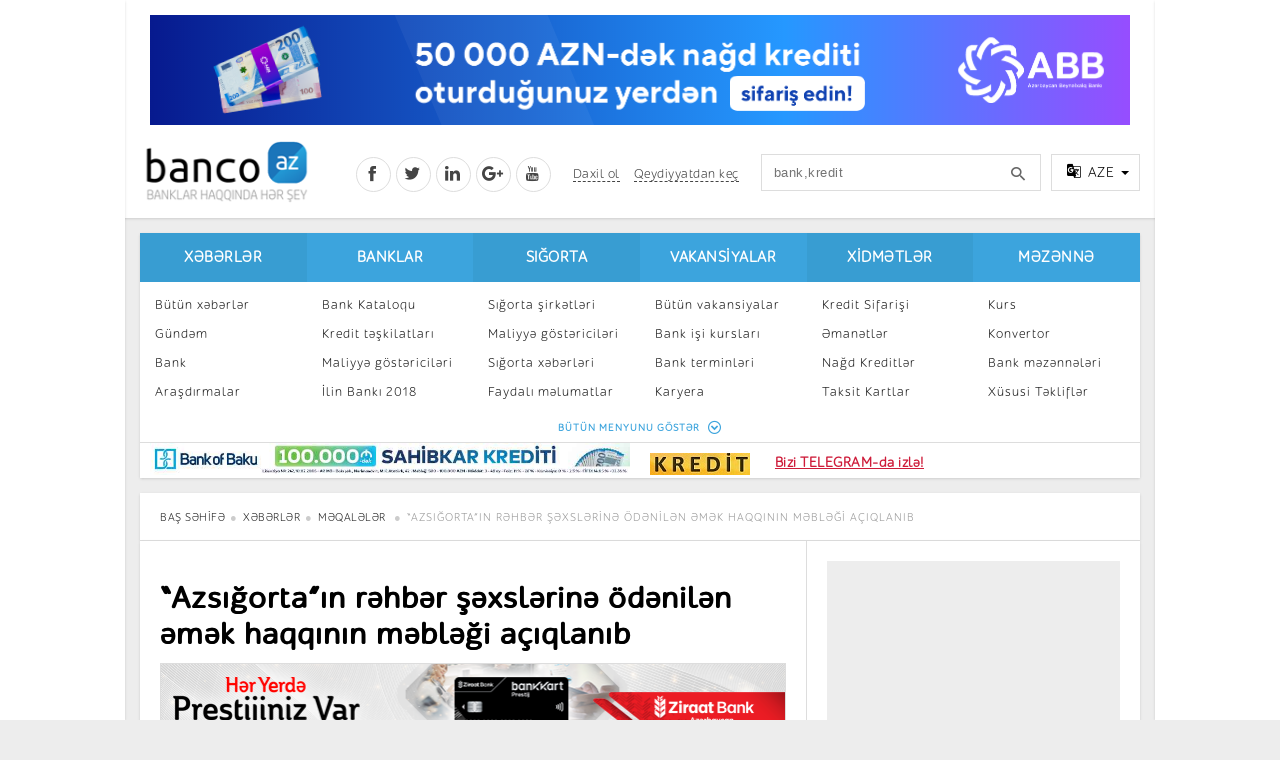

--- FILE ---
content_type: text/html; charset=utf-8
request_url: https://banco.az/az/news/azsigortain-rehber-sexslerine-odenilen-emek-haqqinin-meblegi-aciqlanib
body_size: 12671
content:
<!DOCTYPE html PUBLIC "-//W3C//DTD XHTML+RDFa 1.0//EN"
  "http://www.w3.org/MarkUp/DTD/xhtml-rdfa-1.dtd">
<html xmlns="http://www.w3.org/1999/xhtml" xml:lang="az" version="XHTML+RDFa 1.0" dir="ltr"
  xmlns:content="http://purl.org/rss/1.0/modules/content/"
  xmlns:dc="http://purl.org/dc/terms/"
  xmlns:foaf="http://xmlns.com/foaf/0.1/"
  xmlns:og="http://ogp.me/ns#"
  xmlns:rdfs="http://www.w3.org/2000/01/rdf-schema#"
  xmlns:sioc="http://rdfs.org/sioc/ns#"
  xmlns:sioct="http://rdfs.org/sioc/types#"
  xmlns:skos="http://www.w3.org/2004/02/skos/core#"
  xmlns:xsd="http://www.w3.org/2001/XMLSchema#">

<head profile="http://www.w3.org/1999/xhtml/vocab">
  <meta http-equiv="Content-Type" content="text/html; charset=utf-8" />
<meta property="fb:app_id" content="155748887961181" />
<meta name="viewport" content="width=device-width, initial-scale=1" />
<link href="https://plus.google.com/116480827610990347037" rel="publisher" />
<meta name="verify-reformal" content="banco.az" />
<meta name="msvalidate.01" content="47FE2B4FCB2821F1E95611D12809432B" />
<meta name="yandex-verification" content="64c333c562c563c1" />
<meta name="apple-mobile-web-app-capable" content="yes" />
<meta name="format-detection" content="telephone=no" />
<link rel="canonical" href="/az/news/azsigortain-rehber-sexslerine-odenilen-emek-haqqinin-meblegi-aciqlanib" />
<link rel="shortcut icon" href="https://banco.az/misc/favicon.ico" type="image/vnd.microsoft.icon" />
<link rel="shortlink" href="/az/node/63228" />
<meta name="Generator" content="Drupal 7 (http://drupal.org)" />
<meta content="https://banco.az/sites/default/files/news/9b386739-0e50-4697-9257-3bad662c2dc5.jpg" property="og:image" />
<meta content="2018-ci ildə “Azsığorta” ASC-nin Direktorlar Şurasının (DŞ) sədri Viladi Maniyevə 195 417 manat, başqa sö" property="og:description" />
<meta content="article" property="og:type" />
<script charset="UTF-8" src="//cdn.sendpulse.com/js/push/c85e993ebe0268ab1b601ff6aa688b75_1.js" async></script><script src="//load.sumome.com/sumome.js" data-sumo-site-id="20ac4292371a87665badea490a029037ae08769e40c20ff3959905c99284f870" async="async"></script><script async src="https://www.googletagmanager.com/gtag/js?id=G-KWS0NZJ4MW"></script>
<script>
  window.dataLayer = window.dataLayer || [];
  function gtag(){dataLayer.push(arguments);}
  gtag('js', new Date());

  gtag('config', 'G-KWS0NZJ4MW');
</script><script>
window.digitalks=window.digitalks||new function(){var t=this;t._e=[],t._c={},t.config=function(c){var i;t._c=c,t._c.script_id?((i=document.createElement("script")).src="//data.digitalks.az/v1/scripts/"+t._c.script_id+"/track.js?&cb="+Math.random(),i.async=!0,document.head.appendChild(i)):console.error("digitalks: script_id cannot be empty!")};["track","identify"].forEach(function(c){t[c]=function(){t._e.push([c].concat(Array.prototype.slice.call(arguments,0)))}})};
 
digitalks.config({
    script_id: "d1af4e34-3fc1-4e83-921d-4fb759e0b9b8",
    page_url: location.href,
    referrer: document.referrer
})
</script><!-- Facebook Pixel Code -->
<script>
!function(f,b,e,v,n,t,s){if(f.fbq)return;n=f.fbq=function(){n.callMethod?
n.callMethod.apply(n,arguments):n.queue.push(arguments)};if(!f._fbq)f._fbq=n;
n.push=n;n.loaded=!0;n.version='2.0';n.queue=[];t=b.createElement(e);t.async=!0;
t.src=v;s=b.getElementsByTagName(e)[0];s.parentNode.insertBefore(t,s)}(window,
document,'script','https://connect.facebook.net/en_US/fbevents.js');

fbq('init', '649979061769130');
fbq('track', "PageView");</script>
<noscript><img height="1" width="1" style="display:none"
src="https://www.facebook.com/tr?id=649979061769130&ev=PageView&noscript=1"
/></noscript>
<!-- End Facebook Pixel Code -->
<!-- Facebook Pixel Code -->
<script>

  !function(f,b,e,v,n,t,s)

  {if(f.fbq)return;n=f.fbq=function(){n.callMethod?

  n.callMethod.apply(n,arguments):n.queue.push(arguments)};

  if(!f._fbq)f._fbq=n;n.push=n;n.loaded=!0;n.version='2.0';

  n.queue=[];t=b.createElement(e);t.async=!0;

  t.src=v;s=b.getElementsByTagName(e)[0];

  s.parentNode.insertBefore(t,s)}(window, document,'script',

  'https://connect.facebook.net/en_US/fbevents.js');

  fbq('init', '741942482942340');

  fbq('track', 'PageView');

</script>

<noscript><img height="1" width="1" style="display:none"

  src="https://www.facebook.com/tr?id=741942482942340&ev=PageView&noscript=1"

/></noscript>

<!-- End Facebook Pixel Code -->
  <title>“Azsığorta”ın rəhbər şəxslərinə ödənilən əmək haqqının məbləği açıqlanıb | Banco.az</title>
  <link type="text/css" rel="stylesheet" href="https://banco.az/sites/default/files/css/css_xE-rWrJf-fncB6ztZfd2huxqgxu4WO-qwma6Xer30m4.css" media="all" />
<link type="text/css" rel="stylesheet" href="https://banco.az/sites/default/files/css/css_Dv5AjKR6EQCD28XyrGS54kCLJMbFMhRCzFcF8a3KUTs.css" media="all" />
<link type="text/css" rel="stylesheet" href="https://banco.az/sites/default/files/css/css_uDvc50pbwckQOSweXqc_iRRMGIqRJiCdm6RjW-f4aVs.css" media="all" />
<link type="text/css" rel="stylesheet" href="https://banco.az/sites/default/files/css/css_47DEQpj8HBSa-_TImW-5JCeuQeRkm5NMpJWZG3hSuFU.css" media="all" />
<link type="text/css" rel="stylesheet" href="https://banco.az/sites/default/files/css/css_47DEQpj8HBSa-_TImW-5JCeuQeRkm5NMpJWZG3hSuFU.css" media="print" />
<link type="text/css" rel="stylesheet" href="https://banco.az/sites/default/files/css/css_M2PdkTNWeNcy1BAoTdfzKk2bGUpyHHq0m6Pn-GQpRmE.css" media="all" />
  <script type="text/javascript" src="https://banco.az/sites/default/files/js/js_Zr2azaPX7eDBstnGD3kg8rhPdNIp-RsGkq7EqChYrRU.js"></script>
<script type="text/javascript" src="https://banco.az/sites/default/files/js/js_PR7DweJTpFWX_LhD1bXiqJcZcMRZj2Oi63AO_lptuD8.js"></script>
<script type="text/javascript" src="https://banco.az/sites/default/files/js/js_3oo96UYpPS2aFxUlyds3nqVpySuFki4n6fU24_I_cLs.js"></script>
<script type="text/javascript">
<!--//--><![CDATA[//><!--
window.a2a_config=window.a2a_config||{};window.da2a={done:false,html_done:false,script_ready:false,script_load:function(){var a=document.createElement('script'),s=document.getElementsByTagName('script')[0];a.type='text/javascript';a.async=true;a.src='https://static.addtoany.com/menu/page.js';s.parentNode.insertBefore(a,s);da2a.script_load=function(){};},script_onready:function(){da2a.script_ready=true;if(da2a.html_done)da2a.init();},init:function(){for(var i=0,el,target,targets=da2a.targets,length=targets.length;i<length;i++){el=document.getElementById('da2a_'+(i+1));target=targets[i];a2a_config.linkname=target.title;a2a_config.linkurl=target.url;if(el){a2a.init('page',{target:el});el.id='';}da2a.done=true;}da2a.targets=[];}};(function ($){Drupal.behaviors.addToAny = {attach: function (context, settings) {if (context !== document && window.da2a) {if(da2a.script_ready)a2a.init_all();da2a.script_load();}}}})(jQuery);a2a_config.callbacks=a2a_config.callbacks||[];a2a_config.callbacks.push({ready:da2a.script_onready});a2a_config.overlays=a2a_config.overlays||[];a2a_config.templates=a2a_config.templates||{};
//--><!]]>
</script>
<script type="text/javascript" src="https://banco.az/sites/default/files/js/js_w30Zv6b67wnheH1c7bpHIjIXP8wpThoUIBFR0lOtTsw.js"></script>
<script type="text/javascript">
<!--//--><![CDATA[//><!--
jQuery.extend(Drupal.settings, {"basePath":"\/","pathPrefix":"az\/","ajaxPageState":{"theme":"nbancoaz","theme_token":"6ELTL6cjlUVmVP4xIKz8XCUHBAkRGg-qiAqDj_23UOk","js":{"0":1,"misc\/jquery.js":1,"misc\/jquery-extend-3.4.0.js":1,"misc\/jquery-html-prefilter-3.5.0-backport.js":1,"misc\/jquery.once.js":1,"misc\/drupal.js":1,"sites\/all\/modules\/simpleads\/simpleads.js":1,"sites\/all\/modules\/simpleads\/modules\/simpleads_campaigns\/simpleads_campaigns.js":1,"public:\/\/languages\/az_hnMV49CxqG6nz7631GZtELhaVd59YUdqDOhUOsuJQw0.js":1,"sites\/all\/modules\/views_slideshow\/js\/views_slideshow.js":1,"1":1,"sites\/all\/themes\/nbancoaz\/plugins\/sign-modal\/modernizr.js":1,"sites\/all\/themes\/nbancoaz\/plugins\/sign-modal\/sign-modal.js":1,"sites\/all\/themes\/nbancoaz\/plugins\/js\/app.js":1,"sites\/all\/themes\/nbancoaz\/plugins\/owl.carousel\/owl.carousel.js":1,"sites\/all\/themes\/nbancoaz\/plugins\/js\/jquery.tooltip.js":1,"sites\/all\/themes\/nbancoaz\/plugins\/js\/jquery.input-mask.js":1,"sites\/all\/themes\/nbancoaz\/plugins\/js\/jquery.autosize.js":1,"sites\/all\/themes\/nbancoaz\/plugins\/js\/jquery.sticky.js":1,"sites\/all\/themes\/nbancoaz\/plugins\/js\/jquery.filter-list.js":1,"sites\/all\/themes\/nbancoaz\/plugins\/js\/jquery.tablesorter.min.js":1},"css":{"modules\/system\/system.base.css":1,"modules\/system\/system.menus.css":1,"modules\/system\/system.messages.css":1,"modules\/system\/system.theme.css":1,"sites\/all\/modules\/simplenews\/simplenews.css":1,"modules\/comment\/comment.css":1,"sites\/all\/modules\/banks\/contest\/contest.css":1,"sites\/all\/modules\/date\/date_api\/date.css":1,"sites\/all\/modules\/date\/date_popup\/themes\/datepicker.1.7.css":1,"modules\/field\/theme\/field.css":1,"modules\/node\/node.css":1,"modules\/poll\/poll.css":1,"modules\/search\/search.css":1,"sites\/all\/modules\/simpleads\/simpleads.css":1,"modules\/user\/user.css":1,"sites\/all\/modules\/views\/css\/views.css":1,"sites\/all\/modules\/ctools\/css\/ctools.css":1,"sites\/all\/modules\/views_slideshow\/views_slideshow.css":1,"sites\/all\/modules\/print\/print_ui\/css\/print_ui.theme.css":1,"sites\/all\/modules\/addtoany\/addtoany.css":1,"sites\/all\/themes\/nbancoaz\/css\/style.css":1,"sites\/all\/themes\/nbancoaz\/css\/blue.css":1,"sites\/all\/themes\/nbancoaz\/css\/print.css":1,"sites\/all\/themes\/nbancoaz\/plugins\/css\/css-template.css":1,"sites\/all\/themes\/nbancoaz\/plugins\/css\/css-contents.css":1,"sites\/all\/themes\/nbancoaz\/plugins\/css\/css-special.css":1,"sites\/all\/themes\/nbancoaz\/plugins\/owl.carousel\/owl.carousel.css":1,"sites\/all\/themes\/nbancoaz\/plugins\/owl.carousel\/owl.theme.css":1,"sites\/all\/themes\/nbancoaz\/plugins\/sign-modal\/sign-modal.css":1,"sites\/all\/themes\/nbancoaz\/plugins\/css\/css-animate.css":1,"sites\/all\/themes\/nbancoaz\/fonts\/Icons\/style.css":1}},"urlIsAjaxTrusted":{"\/az\/news\/azsigortain-rehber-sexslerine-odenilen-emek-haqqinin-meblegi-aciqlanib":true}});
//--><!]]>
</script>
</head>
<body class="html not-front not-logged-in one-sidebar sidebar-second page-node page-node- page-node-63228 node-type-news i18n-az footer-columns" >
  <div id="skip-link">
    <a href="#main-content" class="element-invisible element-focusable">Skip to main content</a>
  </div>
    <noscript><img height="1" width="1" alt="" style="display:none" src="https://www.facebook.com/offsite_event.php?id=6008048036033&amp;value=0&amp;currency=USD" /></noscript>

<header class="main-header">
    <div class="panel m-b-15">
		        <div class="lr-banner left panel">
			    <div id="block-simpleads-ad-groups-119" class="block block-simpleads">

    
  <div class="content">
    <div class="header">
  <div class="ad-link"></div>
</div>
<div class="adslist">
  <script type="text/javascript">
    _simpelads_load('.simpleads-119', 119, 3);
  </script>
    <div class="simpleads-119"></div>

    
</div>
  </div>
</div>
        </div>
		
		        <div class="lr-banner right panel">
			    <div id="block-simpleads-ad-groups-118" class="block block-simpleads">

    
  <div class="content">
    <div class="header">
  <div class="ad-link"></div>
</div>
<div class="adslist">
  <script type="text/javascript">
    _simpelads_load('.simpleads-118', 118, 3);
  </script>
    <div class="simpleads-118"></div>

    
</div>
  </div>
</div>
<div id="block-block-79" class="block block-block">

    
  <div class="content">
    <script type="text/javascript">(function () {var adv_1406_iad = document.createElement("script");adv_1406_iad.setAttribute("zoneid", 1406);adv_1406_iad.src = "https://newmedia.az/nativebanner/get_ads.js?v=" + new Date().toJSON().slice(0,10).replace(/-/g,'.');adv_1406_iad.async = true;document.currentScript.parentNode.appendChild(adv_1406_iad);})();</script>  </div>
</div>
        </div>
		
        <div class="container">

            <div class="top-banner-col p-t-15 row-5">
				    <div id="block-block-68" class="block block-block">

    
  <div class="content">
    <iframe src="/sites/default/files/htmlbanner/abb/new2/980x110/980x110.html" width="980" height="110" style="margin: 0 15px;border: 0!important;"></iframe>  </div>
</div>
            </div>

            <div class="header clearfix p-t-10 p-b-10">
				        <h1 class="logo">
		<a href="/az" id="logo" rel="home" title="Baş Səhifə"><img alt="Baş Səhifə" height="69" src="/sites/all/themes/bancoaz/logoaz.png" width="173" height="65"></a>    </h1>
  

                <div class="right-col clearfix">

					<div class="social-col float-left">
						<a href="https://www.facebook.com/Bancoaz" class="fb tr-3s" target="_blank"><i class="icon-social-facebook"></i></a>
						<a href="https://twitter.com/banco_az" class="tw tr-3s" target="_blank"><i class="icon-social-twitter"></i></a>
						<a href="http://www.linkedin.com/pub/banco-az/76/3/b40/en" class="ln tr-3s" target="_blank"><i class="icon-social-linkedin"></i></a>
						<a href="https://plus.google.com/+BancoAz" class="gp tr-3s" target="_blank"><i class="icon-social-google-plus"></i></a>
						<a href="https://www.youtube.com/channel/UCHq4CayXeJ_ofxmuYVctVTg" class="yt tr-3s" target="_blank"><i class="icon-social-youtube"></i></a>
                    </div>

					                        <div class="sign-col float-left">
						   <a class="cd-signin tr-3s" href="/az/user/login"><abbr title="Daxil ol">Daxil ol</abbr></a>
  <a class="cd-signup tr-3s" href="/az/user/register"><abbr title="Qeydiyyatdan keç">Qeydiyyatdan keç</abbr></a>
                    </div>                     <div class="search-col float-left">
						<form action="/az/news/azsigortain-rehber-sexslerine-odenilen-emek-haqqinin-meblegi-aciqlanib" method="post" id="search-block-form" accept-charset="UTF-8"><div>                <input title="Enter the terms you wish to search for." placeholder="bank,kredit" class="input form-text" type="text" id="edit-search-block-form--2" name="search_block_form" value="" size="15" maxlength="128" /> 
				<input type="hidden" name="form_build_id" value="form-AS5UXxexc0eBkVnpqt-YgD-O1-KJpB60-5JD0cxWuiE" />
<input type="hidden" name="form_id" value="search_block_form" />
</div></form>                    </div>
                    <div class="language-col float-left">
                        <div class="drop-wrap">
                            <div class="drop clearfix">
                                <a class="drop-toggle">
                                    <i class="icon-translate"></i>
                                    <span></span>
                                    <b class="caret"></b>
                                </a>
                                <div class="drop-menu panel right" style="display: none;">
                                    <a href="/" class="selected"><span>AZE</span> (Azərbaycanca)</a>
                                    <a href="/ru"><span>RUS</span> (Русский)</a>
                                </div>
                            </div>
                        </div>
                    </div>

                </div>
            </div>

        </div>

    </div>

    <div class="container">

        <nav class="main-nav panel m-b-15 clearfix">

			    			<div class="menu clearfix">
				<div class="col-2">
                <h2><a href="/az/allnews" title="" class="active-trail">Xəbərlər</a></h2> <ul class="list-unstyled clearfix"><li><a href="/az/allnews" title="">Bütün xəbərlər</a></li>
<li><a href="/az/news-cat/agenda" title="">Gündəm</a></li>
<li><a href="/az/news-cat/bank" title="">Bank</a></li>
<li><a href="/az/news-cat/research" title="">Araşdırmalar</a></li>
<li><a href="/az/news-cat/investments" title="">İnvestisiya</a></li>
<li><a href="/az/news-cat/interesting" title="">Maraqlı</a></li>
<li><a href="/az/news-cat/bancotv" title="">BancoTV</a></li>
<li><a href="/az/over-time" title="">Müsahibə</a></li>
</ul></div>
<div class="col-2">
                <h2><a href="/az/banks" title="">Banklar</a></h2> <ul class="list-unstyled clearfix"><li><a href="/az/banks" title="">Bank Kataloqu</a></li>
<li><a href="/az/credit-organizations" title="">Kredit təşkilatları</a></li>
<li><a href="/az/indikator" title="">Maliyyə göstəriciləri</a></li>
<li><a href="/az/contest/2018" title="">İlin Bankı 2018</a></li>
</ul></div>
<div class="col-2">
                <h2><a href="/az/news-cat/insurance" title="">Sığorta</a></h2> <ul class="list-unstyled clearfix"><li><a href="/az/insurances" title="">Sığorta şirkətləri</a></li>
<li><a href="/az/insurance-indikators" title="">Maliyyə göstəriciləri</a></li>
<li><a href="/az/news-cat/insurance" title="">Sığorta xəbərləri</a></li>
<li><a href="/az/useful" title="">Faydalı məlumatlar</a></li>
<li><a href="/az/sigorta-kalkulyatoru" title="">Sığorta kalkulyatoru</a></li>
</ul></div>
<div class="col-2">
                <h2><a href="/az/jobs" title="">Vakansiyalar</a></h2> <ul class="list-unstyled clearfix"><li><a href="/az/jobs" title="">Bütün vakansiyalar</a></li>
<li><a href="/az/bank-isi-kursu">Bank işi kursları</a></li>
<li><a href="/az/termins" title="">Bank terminləri</a></li>
<li><a href="/az/news-cat/career" title="">Karyera</a></li>
<li><a href="/az/news-cat/professional-development" title="">Peşakar inkişaf</a></li>
</ul></div>
<div class="col-2">
                <h2><a href="/az/online-order" title="">Xidmətlər</a></h2> <ul class="list-unstyled clearfix"><li><a href="/az/online-order" title="">Kredit Sifarişi</a></li>
<li><a href="https://banco.az/az/news/manat-emaneti-en-serfeli-olan-banklar-oktyabr-2019" title="">Əmanətlər</a></li>
<li><a href="/az/online-order/cash" title="">Nağd Kreditlər </a></li>
<li><a href="/az/online-order/taksit" title="">Taksit Kartlar</a></li>
<li><a href="/az/online-order/ipoteka" title="">İpoteka</a></li>
<li><a href="/az/campania" title="">Kampaniyalar</a></li>
<li><a href="/az/kart-sifarisi">Kart sifarişi</a></li>
</ul></div>
<div class="col-2">
                <h2><a href="/az/bank-azn-courses" title="">Məzənnə</a></h2> <ul class="list-unstyled clearfix"><li><a href="/az/courses" title="">Kurs</a></li>
<li><a href="/az/courses" title="">Konvertor</a></li>
<li><a href="/az/bank-azn-courses" title="">Bank məzənnələri</a></li>
<li><a href="/az/specials" title="">Xüsusi Təkliflər</a></li>
</ul></div>
                <span class="more">BÜTÜN MENYUNU GÖSTƏR <i class="icon-circle-down"></i></span>
            </div>
       

			            <div class="menu-banners">
				        <div class="col-6">
        <div class="banner-w">
            <div class="header">
  <div class="ad-link"></div>
</div>
<div class="adslist">
  <script type="text/javascript">
    _simpelads_load('.simpleads-163', 163, 1);
  </script>
    <div class="simpleads-163"></div>

    
</div>
        </div>
    </div>
                <div class="col-6">
                    <div class="banner-w">
						<div style="font-size:14px; vertical-align:middle; font-weight:bold;margin-top:5px;line-height:14px;text-decoration:underline;"><a href="https://banco.az/az/online-order" rel="nofollow" target="_blank"><img src="/sites/default/files/kredittt1.jpg" style="text-align:left; vertical-align:middle;margin-right:5px;border-radius: 0px" alt="Kredit" /></a><a href="https://t.me/bancoaz" rel="nofollow" target="_blank" style="color:#ce1b39;font-weight:bold;padding-top:10px;text-decoration:underline;">Bizi TELEGRAM-da izlə!</a></div>                    </div>
                </div>
            </div>
			
        </nav>

    </div>

</header>

  
<main class="content clearfix">

	<div class="container">
	
		    <ol class="breadcrumb panel border-bottom p-t-15 p-b-15 p-l-20 p-r-20">
			<li class="breadcrumb-0 first"><a href="/az">Baş səhifə</a></li><li class="breadcrumb-1"><a href="/az/allnews" title="">Xəbərlər</a></li><li class="breadcrumb-2 last"><a href="/az/news" title="" class="active">Məqalələr</a></li>            <li class="line-camp line-1 active">“Azsığorta”ın rəhbər şəxslərinə ödənilən əmək haqqının məbləği açıqlanıb</li>
        </ol>
    	
	
        <div class="panel news-read-col m-b-15 clearfix">

            <div class="page-left-col col-8 border-right">
		
				                <div class="banner-full p-l-20 p-r-20 m-b-20">
				<center><script type="text/javascript">(function () {var rand = Math.floor(Math.random() * 1e9);var adv_950_iad_div = document.createElement("div");adv_950_iad_div.setAttribute("id", "adviad-zoneid-950" +rand);adv_950_iad_div.style.cssText = "display: flex !important; justify-content: center !important;";document.currentScript.parentElement.appendChild(adv_950_iad_div);var adv_950_iad = document.createElement("script");adv_950_iad.setAttribute("zoneid", 950);adv_950_iad.src = "https://adviad.com/nativebanner/get_ads.js?="+(Math.floor(Math.random() * 100000000) + 1);adv_950_iad.async = true;var adviad_950 = document.getElementById("adviad-zoneid-950" +rand);document.currentScript.parentNode.appendChild(adv_950_iad);})();</script></center>
            </div>
              <div class="tabs">
                  </div>
      				
				      
                <article id="node-63228" class="news-read p-20"  itemtype="http://schema.org/NewsArticle">

                    <meta itemscope itemprop="mainEntityOfPage" itemtype="https://schema.org/WebPage" itemid="https://google.com/article">

                    <h1 class="title line-camp line-3 m-t-0 m-b-10" itemprop="headline">“Azsığorta”ın rəhbər şəxslərinə ödənilən əmək haqqının məbləği açıqlanıb</h1>
                    
                    <div class="banner-full m-t-10 m-b-15">
						<div class="header">
  <div class="ad-link"></div>
</div>
<div class="adslist">
  <script type="text/javascript">
    _simpelads_load('.simpleads-150', 150, 1);
  </script>
    <div class="simpleads-150"></div>

    
</div>
                    </div>

                    <div class="top-sub-title clearfix p-t-10 p-b-10">
                                 
                                
                        <div class="col-6">
                            <ol class="breadcrumb p-t-10 p-l-0">
                               <li><span itemprop="genre"><a href="/az/news-cat/investments" typeof="skos:Concept" property="rdfs:label skos:prefLabel">İnvestisiya</a>                             </span></li>
                                <li>
                                    <time itemprop="datePublished" datetime="01-02-2017T20:40"><i
                                                class="icon-calendar-o"></i> 30.07.2019                                    </time>
                                </li>
                               
                                                            </ol>
                        </div>

                        <div class="col-6">
                            <div class="share-col2 last float-right clearfix">
							<span class="a2a_kit a2a_kit_size_32 a2a_target addtoany_list" id="da2a_1">
      <a class="fb a2a_button_facebook"></a>
<a class="tw a2a_button_twitter"></a>
<a class="ln a2a_button_linkedin"></a>
<a class="wp a2a_button_whatsapp"></a>
<a class="t a2a_button_telegram"></a>
      <a class="a2a_dd addtoany_share_save" href="https://www.addtoany.com/share#url=https%3A%2F%2Fbanco.az%2Faz%2Fnews%2Fazsigortain-rehber-sexslerine-odenilen-emek-haqqinin-meblegi-aciqlanib&amp;title=%E2%80%9CAzs%C4%B1%C4%9Forta%E2%80%9D%C4%B1n%20r%C9%99hb%C9%99r%20%C5%9F%C9%99xsl%C9%99rin%C9%99%20%C3%B6d%C9%99nil%C9%99n%20%C9%99m%C9%99k%20haqq%C4%B1n%C4%B1n%20m%C9%99bl%C9%99%C4%9Fi%20a%C3%A7%C4%B1qlan%C4%B1b"></a>
      
    </span>
    <script type="text/javascript">
<!--//--><![CDATA[//><!--
if(window.da2a)da2a.script_load();
//--><!]]>
</script>                            </div>
                        </div>

                    </div>

                    <div class="banner-full m-t-10 m-b-15">
						                    </div>   
                    
                    <div class="thumb" itemprop="image" itemscope itemtype="https://schema.org/ImageObject">
                        						
						<img src="https://banco.az/sites/default/files/news/9b386739-0e50-4697-9257-3bad662c2dc5.jpg" />

                        <meta itemprop="url" content="https://banco.az/sites/default/files/news/9b386739-0e50-4697-9257-3bad662c2dc5.jpg">
                        <meta itemprop="width" content="">
                        <meta itemprop="height" content="">
                    </div>

                    <div class="banner-full m-t-10 m-b-15">
						<div class="header">
  <div class="ad-link"></div>
</div>
<div class="adslist">
  <script type="text/javascript">
    _simpelads_load('.simpleads-141', 141, 1);
  </script>
    <div class="simpleads-141"></div>

    
</div>
                    </div>    
                    
                    <div class="banner-full m-t-10 m-b-15">
						<p style="text-align:center"><strong><span style="font-family:verdana,geneva,sans-serif; font-size:12pt"><span style="color:#800000"> </span><a href="https://banco.az/az/news/banklarin-nagdlasdirma-komissiyalari-arasdirma" target="_blank"><span style="color:#800000"> Ən sərfəli nağdlaşdırma hansı bankdadır?</span></a></span></strong></p>                    </div>
                    
                    <div class="info clearfix" itemprop="articleBody">

						<div class="field field-name-body field-type-text-with-summary field-label-hidden"><div class="field-items"><div class="field-item even" property="content:encoded"><p><span style="font-size:14px"><span style="font-family:verdana,geneva,sans-serif">2018-ci ildə “Azsığorta” ASC-nin Direktorlar Şurasının (DŞ) sədri Viladi Maniyevə 195 417 manat, başqa sözlə, ayda 16 285 manat əmək haqqı ödənilib.</span></span></p>
<p><span style="font-size:14px"><span style="font-family:verdana,geneva,sans-serif">Şirkətin maliyyə hesabatına əsasən, hesabat dövründə DŞ-nın üzvü olan Ziya Talıbov isə 62 100 manat, başqa sözlə ayda 5 175 manat maaş alıb. Xatırladaq ki, o, bu ay vəzifəsini tərk edib.</span></span></p>
<p><span style="font-size:14px"><span style="font-family:verdana,geneva,sans-serif">“Azsığorta”nın İdarə Heyətinin (İH) sədri Anar Talıbova isə 2018-ci ildə 155 365 manat, yəni ayda 12 947 manat əmək haqqı ödənilib. Şirkətin İH-nin sədr müavini Yusif Soltanov 100 448 manat (ayda 8 371 manat), digər sədr müavini Zöhrab Şirinov isə 85 560 manat (ayda 7 130 manat) maaş alıb. </span></span></p>                                                
                    <div class="banner-full m-t-10 m-b-15">
						<div class="header">
  <div class="ad-link"></div>
</div>
<div class="adslist">
  <script type="text/javascript">
    _simpelads_load('.simpleads-159', 159, 1);
  </script>
    <div class="simpleads-159"></div>

    
</div>
                    </div> 
                        
<p><span style="font-size:14px"><span style="font-family:verdana,geneva,sans-serif">Şirkətdən bildirilib ki, qeyd olunan məbləğlərə məvaciblə yanaşı, məzuniyyət, vergi və sosial sığorta ödənişləri də daxildir. </span></span></p>
<p><span style="font-size:12px"><span style="font-family:verdana,geneva,sans-serif">report.az</span></span></p>
</div></div></div>						
                    </div>

                    <div class="banner-full m-t-10 m-b-15">
						<div class="header">
  <div class="ad-link"></div>
</div>
<div class="adslist">
  <script type="text/javascript">
    _simpelads_load('.simpleads-148', 148, 1);
  </script>
    <div class="simpleads-148"></div>

    
</div>
                    </div> 
                    
                    <div class="banner-full m-t-10 m-b-15">
						<div style="font-size:17px; vertical-align:middle; font-weight:bold;margin-top:10px;margin-bottom:30px;line-height:14px;"><a href="https://play.google.com/store/apps/details?id=azbanco.az" rel="nofollow" target="_blank" style="color:#ce1b39;font-weight:bold;padding-top:10px;">Banco.az Play Market-də</a></div>                    </div>
                    
                    <div class="banner-full m-t-10 m-b-15">
						                    </div>
                    
                    <div class="bg-gray p-10 m-t-5 clearfix">
                        <div class="panel p-10 clearfix">
                            <div class="col-5 line-camp line-1">
														    <div class="author" itemprop="author" itemscope itemtype="https://schema.org/Person">
                                                                        <div class="name flex-center">
                                        <span>Müəllif:</span>
                                        farid.islamov                                    </div>
                                </div>
							
                            </div>
                            <div class="col-7">
                                <div class="share-col2 last float-right clearfix">
									<span class="a2a_kit a2a_kit_size_32 a2a_target addtoany_list" id="da2a_2">
      <a class="fb a2a_button_facebook"></a>
<a class="tw a2a_button_twitter"></a>
<a class="ln a2a_button_linkedin"></a>
<a class="wp a2a_button_whatsapp"></a>
<a class="t a2a_button_telegram"></a>
      <a class="a2a_dd addtoany_share_save" href="https://www.addtoany.com/share#url=https%3A%2F%2Fbanco.az%2Faz%2Fnews%2Fazsigortain-rehber-sexslerine-odenilen-emek-haqqinin-meblegi-aciqlanib&amp;title=%E2%80%9CAzs%C4%B1%C4%9Forta%E2%80%9D%C4%B1n%20r%C9%99hb%C9%99r%20%C5%9F%C9%99xsl%C9%99rin%C9%99%20%C3%B6d%C9%99nil%C9%99n%20%C9%99m%C9%99k%20haqq%C4%B1n%C4%B1n%20m%C9%99bl%C9%99%C4%9Fi%20a%C3%A7%C4%B1qlan%C4%B1b"></a>
      
    </span>
                                    </div>
                            </div>
                        </div>
                    </div>


                    
                    <div class="row-10 m-t-20">
                        <div class="col-6"><a href="/az/online-order" class="btn btn-block btn-lg bg-success"><i class="icon-money-time"></i> KREDİT SİFARİŞ ET</a></div>
                        <div class="col-6"><a href="https://t.me/bancoaz" target="_blank" class="btn btn-block btn-lg bg-success"><i class="icon-insurance"></i> Bizi Telegram-da izlə!</a></div>
                    </div>

                    <div class="hidden" itemprop="publisher" itemscope itemtype="https://schema.org/Organization">
                        <div itemprop="logo" itemscope="" itemtype="https://schema.org/ImageObject">
                            <img src="/sites/all/themes/bancoaz/logoaz.png">
                            <meta itemprop="url" content="http://banco.az/sites/all/themes/bancoaz/logoaz.png">
                            <meta itemprop="width" content="600">
                            <meta itemprop="height" content="60">
                        </div>
                        <meta itemprop="name" content="banco.az">
                    </div>
                    <meta itemprop="author" content="Author">
                    <meta itemprop="dateModified" content="2017-02-05T09:20:00+08:00">

                </article>
				
				
				<div class="view view-news view-id-news view-display-id-othernewsmobile view-dom-id-3c759b4612e9f6746b4787303dbbd4db">
        
  
  
      <div class="view-content">
      
				<div class="border-top clearfix">
					<div class="content-title clearfix">
                        <a href="/az/news" class="p-t-15 p-b-15 p-l-20 border-bottom">
							   Həmçinin oxu						</a>
                    </div>

					
                    <div class="similar-news clearfix">
													                        <div class="col-6 p-20">
                            <div class="item">
                                <a href="/az/news/bu-sirket-5-mine-yaxin-iscisini-ixtisar-edecek">
                                    <div class="thumb">
                                        <img src="https://banco.az/sites/default/files/news/dov.jpg" alt="alt" width="554" height="360">
                                    </div>

                                    <div class="info">
                                        <h4 class="title line-camp line-3">Bu şirkət 5 minə yaxın işçisini ixtisar edəcək</h4>
                                        <span class="category">Gündəm</span>
                                        <time datetime="2017-02-01T12:20">29.01.2026</time>
                                    </div>
                                </a>
                            </div>
                        </div>													                        <div class="col-6 p-20">
                            <div class="item">
                                <a href="/az/news/ai-viza-strategiyasini-yeniden-nezerden-kecirmeyi-planlasdirir">
                                    <div class="thumb">
                                        <img src="https://banco.az/sites/default/files/news/schengen_0.jpg" alt="alt" width="554" height="360">
                                    </div>

                                    <div class="info">
                                        <h4 class="title line-camp line-3">Aİ viza strategiyasını yenidən nəzərdən keçirməyi planlaşdırır</h4>
                                        <span class="category">Gündəm</span>
                                        <time datetime="2017-02-01T12:20">29.01.2026</time>
                                    </div>
                                </a>
                            </div>
                        </div>													                        <div class="col-6 p-20">
                            <div class="item">
                                <a href="/az/news/abs-da-fabrik-sifarisleri-proqnozlari-usteleyib">
                                    <div class="thumb">
                                        <img src="https://banco.az/sites/default/files/news/amerika_88.jpg" alt="alt" width="554" height="360">
                                    </div>

                                    <div class="info">
                                        <h4 class="title line-camp line-3">ABŞ-da fabrik sifarişləri proqnozları üstələyib</h4>
                                        <span class="category">Gündəm</span>
                                        <time datetime="2017-02-01T12:20">29.01.2026</time>
                                    </div>
                                </a>
                            </div>
                        </div>													                        <div class="col-6 p-20">
                            <div class="item">
                                <a href="/az/news/turkiyede-issizlik-keskin-azalib">
                                    <div class="thumb">
                                        <img src="https://banco.az/sites/default/files/news/turkiye_137.jpg" alt="alt" width="554" height="360">
                                    </div>

                                    <div class="info">
                                        <h4 class="title line-camp line-3">Türkiyədə işsizlik kəskin azalıb</h4>
                                        <span class="category">Gündəm</span>
                                        <time datetime="2017-02-01T12:20">29.01.2026</time>
                                    </div>
                                </a>
                            </div>
                        </div>													                        <div class="col-6 p-20">
                            <div class="item">
                                <a href="/az/news/deutsche-bank-2025-ci-ilde-menfeetini-ikiqat-artirib">
                                    <div class="thumb">
                                        <img src="https://banco.az/sites/default/files/news/deutche_bank_1.jpg" alt="alt" width="554" height="360">
                                    </div>

                                    <div class="info">
                                        <h4 class="title line-camp line-3">"Deutsche Bank" 2025-ci ildə mənfəətini ikiqat artırıb</h4>
                                        <span class="category">Gündəm</span>
                                        <time datetime="2017-02-01T12:20">29.01.2026</time>
                                    </div>
                                </a>
                            </div>
                        </div>													                        <div class="col-6 p-20">
                            <div class="item">
                                <a href="/az/news/mastercard-sirketinin-strateji-inkisaf-uzre-vitse-sedri-ve-prezidenti-con-hantsman-azerbaycan">
                                    <div class="thumb">
                                        <img src="https://banco.az/sites/default/files/news/img_7360.jpeg" alt="alt" width="554" height="360">
                                    </div>

                                    <div class="info">
                                        <h4 class="title line-camp line-3">Mastercard şirkətinin strateji inkişaf üzrə vitse-sədri və prezidenti Con Hantsman Azərbaycan Mərkəzi Bankının sədri ilə görüşüb </h4>
                                        <span class="category">Gündəm</span>
                                        <time datetime="2017-02-01T12:20">29.01.2026</time>
                                    </div>
                                </a>
                            </div>
                        </div>													                        <div class="col-6 p-20">
                            <div class="item">
                                <a href="/az/news/abs-in-ticaret-kesiri-2009-cu-ilden-beri-en-asagi-seviyyeden-yukselib">
                                    <div class="thumb">
                                        <img src="https://banco.az/sites/default/files/news/ticaret_32.jpg" alt="alt" width="554" height="360">
                                    </div>

                                    <div class="info">
                                        <h4 class="title line-camp line-3">ABŞ-ın ticarət kəsiri 2009-cu ildən bəri ən aşağı səviyyədən yüksəlib</h4>
                                        <span class="category">Gündəm</span>
                                        <time datetime="2017-02-01T12:20">29.01.2026</time>
                                    </div>
                                </a>
                            </div>
                        </div>													                        <div class="col-6 p-20">
                            <div class="item">
                                <a href="/az/news/merkezi-bankin-sedrine-daha-bir-musavir-teyin-edilib">
                                    <div class="thumb">
                                        <img src="https://banco.az/sites/default/files/news/cbar_bina_21.jpg" alt="alt" width="554" height="360">
                                    </div>

                                    <div class="info">
                                        <h4 class="title line-camp line-3">Mərkəzi Bankın sədrinə daha bir müşavir təyin edilib</h4>
                                        <span class="category">Bank</span>
                                        <time datetime="2017-02-01T12:20">29.01.2026</time>
                                    </div>
                                </a>
                            </div>
                        </div>													                        <div class="col-6 p-20">
                            <div class="item">
                                <a href="/az/news/azerbaycanda-kere-yagi-istehsali-8-azalib">
                                    <div class="thumb">
                                        <img src="https://banco.az/sites/default/files/news/screenshot_2026-01-29_170832.jpg" alt="alt" width="554" height="360">
                                    </div>

                                    <div class="info">
                                        <h4 class="title line-camp line-3">Azərbaycanda kərə yağı istehsalı 8% azalıb</h4>
                                        <span class="category">Gündəm</span>
                                        <time datetime="2017-02-01T12:20">29.01.2026</time>
                                    </div>
                                </a>
                            </div>
                        </div>													                        <div class="col-6 p-20">
                            <div class="item">
                                <a href="/az/news/oten-il-bokt-larin-kredit-portfeli-1-milyard-manati-otub">
                                    <div class="thumb">
                                        <img src="https://banco.az/sites/default/files/news/5hz2pr5yusgkkg24hfg2ovjhakfvzoa4_1.jpg" alt="alt" width="554" height="360">
                                    </div>

                                    <div class="info">
                                        <h4 class="title line-camp line-3">Ötən il BOKT-ların kredit portfeli 1 milyard manatı ötüb</h4>
                                        <span class="category">Gündəm</span>
                                        <time datetime="2017-02-01T12:20">29.01.2026</time>
                                    </div>
                                </a>
                            </div>
                        </div>													                        <div class="col-6 p-20">
                            <div class="item">
                                <a href="/az/news/azerbaycanin-indoneziyaya-neft-satisindan-qazanci-38-dek-azalib">
                                    <div class="thumb">
                                        <img src="https://banco.az/sites/default/files/news/neft_qiymeti_16.jpg" alt="alt" width="554" height="360">
                                    </div>

                                    <div class="info">
                                        <h4 class="title line-camp line-3">Azərbaycanın İndoneziyaya neft satışından qazancı 38%-dək azalıb</h4>
                                        <span class="category">Gündəm</span>
                                        <time datetime="2017-02-01T12:20">29.01.2026</time>
                                    </div>
                                </a>
                            </div>
                        </div>													                        <div class="col-6 p-20">
                            <div class="item">
                                <a href="/az/news/azerbaycanda-hoteller-ucun-minimum-qiymet-mueyyen-edilmesi-teklif-olunur">
                                    <div class="thumb">
                                        <img src="https://banco.az/sites/default/files/news/043ae533-02a0-3131-a38f-1f3760b47a57_825_0.jpg" alt="alt" width="554" height="360">
                                    </div>

                                    <div class="info">
                                        <h4 class="title line-camp line-3">Azərbaycanda hotellər üçün minimum qiymət müəyyən edilməsi təklif olunur</h4>
                                        <span class="category">Gündəm</span>
                                        <time datetime="2017-02-01T12:20">29.01.2026</time>
                                    </div>
                                </a>
                            </div>
                        </div>													                        <div class="col-6 p-20">
                            <div class="item">
                                <a href="/az/news/emanetlerin-sigortalanmasi-fonduna-uzv-banklarin-reyestri-aciqlanib">
                                    <div class="thumb">
                                        <img src="https://banco.az/sites/default/files/news/adif_14.jpg" alt="alt" width="554" height="360">
                                    </div>

                                    <div class="info">
                                        <h4 class="title line-camp line-3">Əmanətlərin Sığortalanması Fonduna üzv bankların reyestri açıqlanıb</h4>
                                        <span class="category">Bank</span>
                                        <time datetime="2017-02-01T12:20">29.01.2026</time>
                                    </div>
                                </a>
                            </div>
                        </div>													                        <div class="col-6 p-20">
                            <div class="item">
                                <a href="/az/news/nazirliyin-avtomobilleri-satisa-cixarilir-herrac">
                                    <div class="thumb">
                                        <img src="https://banco.az/sites/default/files/news/avto_idxali_30.jpg" alt="alt" width="554" height="360">
                                    </div>

                                    <div class="info">
                                        <h4 class="title line-camp line-3">Nazirliyin avtomobilləri satışa çıxarılır – Hərrac</h4>
                                        <span class="category">Gündəm</span>
                                        <time datetime="2017-02-01T12:20">29.01.2026</time>
                                    </div>
                                </a>
                            </div>
                        </div>													                        <div class="col-6 p-20">
                            <div class="item">
                                <a href="/az/news/azerbaycandaki-kredit-ittifaqlari-oten-ili-zererle-basa-vurub">
                                    <div class="thumb">
                                        <img src="https://banco.az/sites/default/files/news/kredit_ittifaqlari_1.jpg" alt="alt" width="554" height="360">
                                    </div>

                                    <div class="info">
                                        <h4 class="title line-camp line-3">Azərbaycandakı kredit ittifaqları ötən ili zərərlə başa vurub</h4>
                                        <span class="category">Gündəm</span>
                                        <time datetime="2017-02-01T12:20">29.01.2026</time>
                                    </div>
                                </a>
                            </div>
                        </div>													                        <div class="col-6 p-20">
                            <div class="item">
                                <a href="/az/news/oten-il-bokt-larin-aktivleri-12-milyard-manati-otub">
                                    <div class="thumb">
                                        <img src="https://banco.az/sites/default/files/news/bokt_14_6.jpg" alt="alt" width="554" height="360">
                                    </div>

                                    <div class="info">
                                        <h4 class="title line-camp line-3">Ötən il BOKT-ların aktivləri 1.2 milyard manatı ötüb</h4>
                                        <span class="category">Gündəm</span>
                                        <time datetime="2017-02-01T12:20">29.01.2026</time>
                                    </div>
                                </a>
                            </div>
                        </div>													                        <div class="col-6 p-20">
                            <div class="item">
                                <a href="/az/news/oten-il-azerbaycan-meyve-terevez-ixracindan-1-mlrd-dollara-yaxin-gelir-elde-edib">
                                    <div class="thumb">
                                        <img src="https://banco.az/sites/default/files/news/meyve-terevez_2.jpg" alt="alt" width="554" height="360">
                                    </div>

                                    <div class="info">
                                        <h4 class="title line-camp line-3">Ötən il Azərbaycan meyvə-tərəvəz ixracından 1 mlrd. dollara yaxın gəlir əldə edib</h4>
                                        <span class="category">Gündəm</span>
                                        <time datetime="2017-02-01T12:20">29.01.2026</time>
                                    </div>
                                </a>
                            </div>
                        </div>													                        <div class="col-6 p-20">
                            <div class="item">
                                <a href="/az/news/azerbaycanda-istehlak-kreditleri-uzre-orta-faiz-dereceleri-aciqlanib-0">
                                    <div class="thumb">
                                        <img src="https://banco.az/sites/default/files/news/snimok_ekrana_2025-01-22_165223_88.png" alt="alt" width="554" height="360">
                                    </div>

                                    <div class="info">
                                        <h4 class="title line-camp line-3">Azərbaycanda istehlak kreditləri üzrə orta faiz dərəcələri açıqlanıb</h4>
                                        <span class="category">Gündəm</span>
                                        <time datetime="2017-02-01T12:20">29.01.2026</time>
                                    </div>
                                </a>
                            </div>
                        </div>						                    </div>

                    <div class="content-get-more text-center border-top">
                        <a href="/az/news" class="p-l-20 p-r-20 p-t-15 p-b-15 tr-3s">Daha çox göstər<i class="icon-circle-down"></i></a>
                    </div>

                </div>	    </div>
  
  
  
  
  
  
</div>											
            </div>

            <div class="page-right-col col-4 p-20">

                      <div class="banner-4x4 m-b-15">
    <div class="content">
        <ins><script type="text/javascript">(function () {var rand = Math.floor(Math.random() * 1e9);var adv_1147_iad_div = document.createElement("div");adv_1147_iad_div.setAttribute("id", "adviad-zoneid-1147" +rand);adv_1147_iad_div.style.cssText = "display: flex !important; justify-content: center !important;";document.currentScript.parentElement.appendChild(adv_1147_iad_div);var adv_1147_iad = document.createElement("script");adv_1147_iad.setAttribute("zoneid", 1147);adv_1147_iad.src = "https://newmedia.az/nativebanner/get_ads.js?v=" + new Date().toJSON().slice(0,10).replace(/-/g,'.');adv_1147_iad.async = true;document.currentScript.parentNode.appendChild(adv_1147_iad);})();</script></ins>    </div>
  </div>
  <div class="banner-4x4 m-b-15">
    <div class="content">
        <div class="header">
  <div class="ad-link"></div>
</div>
<div class="adslist">
  <script type="text/javascript">
    _simpelads_load('.simpleads-137', 137, 1);
  </script>
    <div class="simpleads-137"></div>

    
</div>
    </div>
  </div>
<div id="block-block-52" class="block block-block">

    
  <div class="content">
    <!--/* * * Revive Adserver Asynchronous JS Tag * - Generated with Revive Adserver v3.2.4 * */--> <ins data-revive-videowidth="640" data-revive-videoheight="auto" data-revive-zoneid="825" data-revive-id="ac32dd91205982a13d2787f486af04f0"></ins> <script async src="//ads2.newmedia.az/www/delivery/asyncjs.php"></script>  </div>
</div>
  <div class="banner-4x4 m-b-15">
    <div class="content">
        <div class="header">
  <div class="ad-link"></div>
</div>
<div class="adslist">
  <script type="text/javascript">
    _simpelads_load('.simpleads-149', 149, 1);
  </script>
    <div class="simpleads-149"></div>

    
</div>
    </div>
  </div>
  <div class="banner-4x4 m-b-15">
    <div class="content">
        <div class="header">
  <div class="ad-link"></div>
</div>
<div class="adslist">
  <script type="text/javascript">
    _simpelads_load('.simpleads-140', 140, 1);
  </script>
    <div class="simpleads-140"></div>

    
</div>
    </div>
  </div>
  <div class="banner-4x4 m-b-15">
    <div class="content">
        <div class="header">
  <div class="ad-link"></div>
</div>
<div class="adslist">
  <script type="text/javascript">
    _simpelads_load('.simpleads-142', 142, 1);
  </script>
    <div class="simpleads-142"></div>

    
</div>
    </div>
  </div>
         
            </div>

        </div>

    </div>
    </main>
<!--FOOTER-->
<footer class="main-footer border-top p-t-15 p-b-15 clearfix">
    <div class="container">

		        <div class="footer-bottom p-t-15 clearfix">
		        	<div class="col-3">
			<!--LiveInternet counter--><script type="text/javascript"><!--
document.write("<a href='http://www.liveinternet.ru/click' "+
"target=_blank><img src='//counter.yadro.ru/hit?t44.4;r"+
escape(document.referrer)+((typeof(screen)=="undefined")?"":
";s"+screen.width+"*"+screen.height+"*"+(screen.colorDepth?
screen.colorDepth:screen.pixelDepth))+";u"+escape(document.URL)+
";"+Math.random()+
"' alt='' title='LiveInternet' "+
"border='0' width='31' height='31'><\/a>")
//--></script><!--/LiveInternet-->
<script type="text/javascript">
var _gaq = _gaq || [];
_gaq.push(['_setAccount', 'UA-41837934-1']);
_gaq.push(['_trackPageview']);
(function() {
var ga = document.createElement('script'); ga.type = 'text/javascript'; ga.async = true; 

ga.src = ('https:' == document.location.protocol ? 'https://' : 'http://') + 'stats.g.doubleclick.net/dc.js';

var s = document.getElementsByTagName('script')[0]; s.parentNode.insertBefore(ga, s);
})();
</script>

<!-- Yandex.Metrika counter -->
<script type="text/javascript">
    (function (d, w, c) {
        (w[c] = w[c] || []).push(function() {
            try {
                w.yaCounter36858295 = new Ya.Metrika({
                    id:36858295,
                    clickmap:true,
                    trackLinks:true,
                    accurateTrackBounce:true,
                    webvisor:true,
                    trackHash:true
                });
            } catch(e) { }
        });

        var n = d.getElementsByTagName("script")[0],
            s = d.createElement("script"),
            f = function () { n.parentNode.insertBefore(s, n); };
        s.type = "text/javascript";
        s.async = true;
        s.src = "https://mc.yandex.ru/metrika/watch.js";

        if (w.opera == "[object Opera]") {
            d.addEventListener("DOMContentLoaded", f, false);
        } else { f(); }
    })(document, window, "yandex_metrika_callbacks");
</script>
<!-- /Yandex.Metrika counter -->    </div>
			                        <div class="col-6 oth-menu text-center">
						<a href="/az/about">Layihə haqqında</a>
<a href="/az/reklama">Reklam</a>
<a href="/az/contact" title="Biz həmişə yeni əməkdaşlıq və ideyalar imkanlarını müzakirə etməyə hazırıq. Əgər bizim işimiz Sizin üçün maraqlıdır və bizim üçün təklifiniz var – düşünmədən bizimlə əlaqə saxlayın. Bizimlə əlaqə saxlamaq üçün aşağıdakı variantların birindən istifadə edə biləsiniz:

E-mail:                                                      writeus@banco.az

Mob.:                                                        +994 (55) 939 36 05

Reklama aid suallar üçün bu ünvana yazın:   sales@banco.az">Əlaqə</a>
<a href="/az/poll" title="">Sorğular</a>
<a href="/az/sitemap" title="">Saytın Xəritəsi</a>
                    </div>						    	<div class="social-col float-left">
			                    <a href="https://www.facebook.com/Bancoaz" class="fb tr-3s" target="_blank"><i class="icon-social-facebook"></i></a>
                    <a href="https://twitter.com/banco_az" class="tw tr-3s" target="_blank"><i class="icon-social-twitter"></i></a>
					<a href="http://www.linkedin.com/pub/banco-az/76/3/b40/en" class="ln tr-3s" target="_blank"><i class="icon-social-linkedin"></i></a>
                    <a href="https://plus.google.com/+BancoAz" class="gp tr-3s" target="_blank"><i class="icon-social-google-plus"></i></a>
                    <a href="https://www.youtube.com/channel/UCHq4CayXeJ_ofxmuYVctVTg" class="yt tr-3s" target="_blank"><i class="icon-social-youtube"></i></a>    </div>
        </div>
		
          <div id="footer" class="clearfix">
            <div id="block-block-67" class="block block-block">

    
  <div class="content">
    <!----- <div class="AdviadCatfishBanner"></div><script type="text/javascript">(function () {var adv_1276_iad = document.createElement("script");adv_1276_iad.setAttribute("zoneid", 1276);adv_1276_iad.setAttribute("wowType", "catfish");adv_1276_iad.src = "https://adviad.com/nativebanner/get_ads_wow.js?v="+ new Date().toJSON().slice(0,10).replace(/-/g,'.');adv_1276_iad.async = true;(document.body || document.head || document.documentElement).appendChild(adv_1276_iad);})();</script>--->

  </div>
</div>
      </div> <!-- /#footer -->
    

    </div>
</footer>
  <script type="text/javascript">
<!--//--><![CDATA[//><!--
da2a.targets=[
{title:"\u201cAzs\u0131\u011forta\u201d\u0131n r\u0259hb\u0259r \u015f\u0259xsl\u0259rin\u0259 \u00f6d\u0259nil\u0259n \u0259m\u0259k haqq\u0131n\u0131n m\u0259bl\u0259\u011fi a\u00e7\u0131qlan\u0131b",url:"https:\/\/banco.az\/az\/news\/azsigortain-rehber-sexslerine-odenilen-emek-haqqinin-meblegi-aciqlanib"},
{title:"\u201cAzs\u0131\u011forta\u201d\u0131n r\u0259hb\u0259r \u015f\u0259xsl\u0259rin\u0259 \u00f6d\u0259nil\u0259n \u0259m\u0259k haqq\u0131n\u0131n m\u0259bl\u0259\u011fi a\u00e7\u0131qlan\u0131b",url:"https:\/\/banco.az\/az\/news\/azsigortain-rehber-sexslerine-odenilen-emek-haqqinin-meblegi-aciqlanib"}];
da2a.html_done=true;if(da2a.script_ready&&!da2a.done)da2a.init();da2a.script_load();
//--><!]]>
</script>
<script defer src="https://static.cloudflareinsights.com/beacon.min.js/vcd15cbe7772f49c399c6a5babf22c1241717689176015" integrity="sha512-ZpsOmlRQV6y907TI0dKBHq9Md29nnaEIPlkf84rnaERnq6zvWvPUqr2ft8M1aS28oN72PdrCzSjY4U6VaAw1EQ==" data-cf-beacon='{"version":"2024.11.0","token":"875f98da759a4ab59f63e94df98ff454","r":1,"server_timing":{"name":{"cfCacheStatus":true,"cfEdge":true,"cfExtPri":true,"cfL4":true,"cfOrigin":true,"cfSpeedBrain":true},"location_startswith":null}}' crossorigin="anonymous"></script>
</body>
</html>


--- FILE ---
content_type: text/html; charset=UTF-8
request_url: https://banco.az/az/simpleads/load/137/1
body_size: -262
content:

<div id="ad_groups_137">
  <div class="simplead-container image-ad first">
  <a href="https://banco.az/az/simpleads/redirect/97687" target="_blank"><img typeof="foaf:Image" src="https://banco.az/sites/default/files/field/image/300x300_0.jpg" width="300" height="300" alt="" /></a></div></div>

--- FILE ---
content_type: text/html; charset=UTF-8
request_url: https://banco.az/az/simpleads/load/149/1
body_size: -246
content:

<div id="ad_groups_149">
  <div class="simplead-container image-ad first">
  <a href="https://banco.az/az/simpleads/redirect/44833" target="_blank"><img typeof="foaf:Image" src="https://banco.az/sites/default/files/field/image/br_qs_visual_lombard_300_300.jpg" width="300" height="300" alt="" /></a></div></div>

--- FILE ---
content_type: text/html; charset=UTF-8
request_url: https://banco.az/az/simpleads/load/140/1
body_size: -253
content:

<div id="ad_groups_140">
  <div class="simplead-container image-ad first">
  <a href="https://banco.az/az/simpleads/redirect/133106" target="_blank"><img typeof="foaf:Image" src="https://banco.az/sites/default/files/field/image/banco.az_xb_qatar_new_300x300_1.jpg" width="300" height="300" alt="" /></a></div></div>